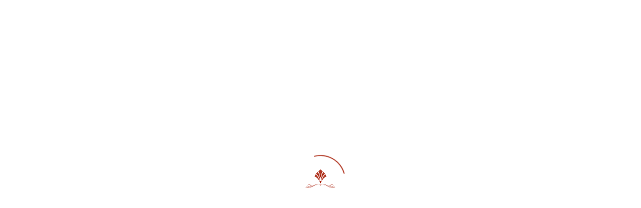

--- FILE ---
content_type: text/html; charset=UTF-8
request_url: https://embassypublishing.com/unreleasedsongsubmission/
body_size: 11563
content:
<!DOCTYPE html><html class="no-js" lang="en-US"> <!--<![endif]--><head><script data-no-optimize="1">var litespeed_docref=sessionStorage.getItem("litespeed_docref");litespeed_docref&&(Object.defineProperty(document,"referrer",{get:function(){return litespeed_docref}}),sessionStorage.removeItem("litespeed_docref"));</script> <meta charset="UTF-8"><meta name="viewport" content="width=device-width, initial-scale=1"><title>Unreleased Song Submission | Embassy Publishing</title><meta name='robots' content='max-image-preview:large'/><link rel='dns-prefetch' href='//fonts.googleapis.com'/><link rel="alternate" type="application/rss+xml" title="Embassy Publishing &raquo; Feed" href="https://embassypublishing.com/feed/"/><link rel="alternate" type="application/rss+xml" title="Embassy Publishing &raquo; Comments Feed" href="https://embassypublishing.com/comments/feed/"/><link rel="alternate" title="oEmbed (JSON)" type="application/json+oembed" href="https://embassypublishing.com/wp-json/oembed/1.0/embed?url=https%3A%2F%2Fembassypublishing.com%2Funreleasedsongsubmission%2F"/><link rel="alternate" title="oEmbed (XML)" type="text/xml+oembed" href="https://embassypublishing.com/wp-json/oembed/1.0/embed?url=https%3A%2F%2Fembassypublishing.com%2Funreleasedsongsubmission%2F&#038;format=xml"/><link rel="preload stylesheet preconnect" as="style" id="litespeed-cache-dummy" href="https://embassypublishing.com/wp-content/plugins/litespeed-cache/assets/css/litespeed-dummy.css" type="text/css" media="all" crossorigin/><link rel="preload stylesheet preconnect" as="style" id="preloader-with_image" href="https://embassypublishing.com/wp-content/plugins/aheto/assets/frontend/css/preloader-with_image.css" type="text/css" media="all" crossorigin/><link rel="preload stylesheet preconnect" as="style" id="wp-block-library" href="https://embassypublishing.com/wp-includes/css/dist/block-library/style.min.css" type="text/css" media="all" crossorigin/><link rel="preload stylesheet preconnect" as="style" id="karma-child-css" href="https://embassypublishing.com/wp-content/themes/Karma_child_theme/style.css" type="text/css" media="all" crossorigin/><link rel="preload stylesheet preconnect" as="style" id="karma-fonts" href="//fonts.googleapis.com/css?family=Poppins:300,300i,400,400i,500,500i,600,600i,700,700i&#038;subset=latin,latin-ext&#038;display=swap" type="text/css" media="all" crossorigin/><link rel="preload stylesheet preconnect" as="style" id="ionicons" href="https://embassypublishing.com/wp-content/plugins/aheto/assets/fonts/ionicons.min.css" type="text/css" media="all" crossorigin/><link rel="preload stylesheet preconnect" as="style" id="bootstrap" href="https://embassypublishing.com/wp-content/themes/karma/assets/css/lib/bootstrap.css" type="text/css" media="all" crossorigin/><link rel="preload stylesheet preconnect" as="style" id="karma-general" href="https://embassypublishing.com/wp-content/themes/karma/assets/css/general.css" type="text/css" media="all" crossorigin/><link rel="preload stylesheet preconnect" as="style" id="karma-main-style" href="https://embassypublishing.com/wp-content/themes/karma/assets/css/style.css" type="text/css" media="all" crossorigin/><link rel="preload stylesheet preconnect" as="style" id="karma-style" href="https://embassypublishing.com/wp-content/themes/karma/style.css" type="text/css" media="all" crossorigin/><link rel="preload stylesheet preconnect" as="style" id="elementor-icons" href="https://embassypublishing.com/wp-content/plugins/elementor/assets/lib/eicons/css/elementor-icons.min.css" type="text/css" media="all" crossorigin/><link rel="preload stylesheet preconnect" as="style" id="elementor-frontend" href="https://embassypublishing.com/wp-content/plugins/elementor/assets/css/frontend.min.css" type="text/css" media="all" crossorigin/><link rel="preload stylesheet preconnect" as="style" id="elementor-post-7" href="https://embassypublishing.com/wp-content/uploads/elementor/css/post-7.css" type="text/css" media="all" crossorigin/><link rel="preload stylesheet preconnect" as="style" id="elementor-post-2771" href="https://embassypublishing.com/wp-content/uploads/elementor/css/post-2771.css" type="text/css" media="all" crossorigin/><link rel="preload stylesheet preconnect" as="style" id="elementor-post-36163" href="https://embassypublishing.com/wp-content/uploads/elementor/css/post-36163.css" type="text/css" media="all" crossorigin/><link rel="preload stylesheet preconnect" as="style" id="elegant" href="https://embassypublishing.com/wp-content/plugins/aheto/assets/fonts/elegant.min.css" type="text/css" media="all" crossorigin/><link rel="preload stylesheet preconnect" as="style" id="font-awesome-4.7.0" href="https://embassypublishing.com/wp-content/plugins/aheto/assets/fonts/font-awesome.min.css" type="text/css" media="all" crossorigin/><link rel="preload stylesheet preconnect" as="style" id="pe-icon-7-stroke" href="https://embassypublishing.com/wp-content/plugins/aheto/assets/fonts/pe-icon-7-stroke.min.css" type="text/css" media="all" crossorigin/><link rel="preload stylesheet preconnect" as="style" id="themify" href="https://embassypublishing.com/wp-content/plugins/aheto/assets/fonts/themify-icons.min.css" type="text/css" media="all" crossorigin/><link rel="preload stylesheet preconnect" as="style" id="style-main" href="https://embassypublishing.com/wp-content/plugins/aheto/assets/frontend/css/style.css" type="text/css" media="all" crossorigin/><link rel="preload stylesheet preconnect" as="style" id="style-skin" href="//embassypublishing.com/wp-content/uploads/aheto-styles/aheto-karma_clone_1.css" type="text/css" media="all" crossorigin/><link rel="preload stylesheet preconnect" as="style" id="elementor-gf-local-roboto" href="https://embassypublishing.com/wp-content/uploads/elementor/google-fonts/css/roboto.css" type="text/css" media="all" crossorigin/><link rel="preload stylesheet preconnect" as="style" id="elementor-gf-local-robotoslab" href="https://embassypublishing.com/wp-content/uploads/elementor/google-fonts/css/robotoslab.css" type="text/css" media="all" crossorigin/><script type="litespeed/javascript" data-src="https://embassypublishing.com/wp-includes/js/jquery/jquery.min.js" id="jquery-core-js"></script><link rel="EditURI" type="application/rsd+xml" title="RSD" href="https://embassypublishing.com/xmlrpc.php?rsd"/><meta name="generator" content="WordPress 6.9"/><link rel='shortlink' href='https://embassypublishing.com/?p=37062'/><meta name="generator" content="Elementor 3.34.1; features: additional_custom_breakpoints; settings: css_print_method-external, google_font-enabled, font_display-auto"><link rel="canonical" href="https://embassypublishing.com/unreleasedsongsubmission/"/><script type="application/ld+json">{"@context":"https:\/\/schema.org","@graph":[{"@type":"Organization","@id":"https:\/\/embassypublishing.com\/#schema-publishing-organization","url":"https:\/\/embassypublishing.com","name":"Embassy Publishing"},{"@type":"WebSite","@id":"https:\/\/embassypublishing.com\/#schema-website","url":"https:\/\/embassypublishing.com","name":"Embassy Publishing","encoding":"UTF-8","potentialAction":{"@type":"SearchAction","target":"https:\/\/embassypublishing.com\/search\/{search_term_string}\/","query-input":"required name=search_term_string"}},{"@type":"BreadcrumbList","@id":"https:\/\/embassypublishing.com\/unreleasedsongsubmission?page&pagename=unreleasedsongsubmission\/#breadcrumb","itemListElement":[{"@type":"ListItem","position":1,"name":"Home","item":"https:\/\/embassypublishing.com"},{"@type":"ListItem","position":2,"name":"Unreleased Song Submission"}]},{"@type":"Person","@id":"https:\/\/embassypublishing.com\/author\/embassyadmin\/#schema-author","name":"Embassy PR Team","url":"https:\/\/embassypublishing.com\/author\/embassyadmin\/"},{"@type":"WebPage","@id":"https:\/\/embassypublishing.com\/unreleasedsongsubmission\/#schema-webpage","isPartOf":{"@id":"https:\/\/embassypublishing.com\/#schema-website"},"publisher":{"@id":"https:\/\/embassypublishing.com\/#schema-publishing-organization"},"url":"https:\/\/embassypublishing.com\/unreleasedsongsubmission\/"},{"@type":"Article","mainEntityOfPage":{"@id":"https:\/\/embassypublishing.com\/unreleasedsongsubmission\/#schema-webpage"},"author":{"@id":"https:\/\/embassypublishing.com\/author\/embassyadmin\/#schema-author"},"publisher":{"@id":"https:\/\/embassypublishing.com\/#schema-publishing-organization"},"dateModified":"2022-10-13T18:01:13","datePublished":"2022-10-13T17:59:40","headline":"Unreleased Song Submission | Embassy Publishing","description":"","name":"Unreleased Song Submission"}]}</script><meta property="og:type" content="article"/><meta property="og:url" content="https://embassypublishing.com/unreleasedsongsubmission/"/><meta property="og:title" content="Unreleased Song Submission | Embassy Publishing"/><meta property="article:published_time" content="2022-10-13T17:59:40"/><meta property="article:author" content="Embassy PR Team"/><meta name="twitter:card" content="summary"/><meta name="twitter:title" content="Unreleased Song Submission | Embassy Publishing"/><link rel="icon" href="https://embassypublishing.com/wp-content/uploads/2022/09/EPP-Website-Favicon-Circle.png" sizes="32x32"/><link rel="icon" href="https://embassypublishing.com/wp-content/uploads/2022/09/EPP-Website-Favicon-Circle.png" sizes="192x192"/><link rel="apple-touch-icon" href="https://embassypublishing.com/wp-content/uploads/2022/09/EPP-Website-Favicon-Circle.png"/><meta name="msapplication-TileImage" content="https://embassypublishing.com/wp-content/uploads/2022/09/EPP-Website-Favicon-Circle.png"/></head><body class="wp-singular page-template-default page page-id-37062 wp-theme-karma wp-child-theme-Karma_child_theme no-sidebar elementor-default elementor-kit-7" ><div class="aheto-preloader with_image"> <img data-lazyloaded="1" src="[data-uri]" width="125" height="125" data-src="https://embassypublishing.com/wp-content/uploads/2022/09/preloader.png" alt="Embassy Publishing"></div><header id="masthead" itemscope="itemscope" itemtype="https://schema.org/WPHeader" class="aheto-header aheto-header--fixed"><div data-elementor-type="wp-post" data-elementor-id="2771" class="elementor elementor-2771" data-elementor-post-type="aheto-header"><section class="elementor-section elementor-top-section elementor-element elementor-element-2efc3919 elementor-section-stretched elementor-section-full_width elementor-section-content-middle elementor-section-height-default elementor-section-height-default" data-id="2efc3919" data-element_type="section" data-settings="{&quot;stretch_section&quot;:&quot;section-stretched&quot;}"><div class="elementor-container elementor-column-gap-default"><div class="elementor-column elementor-col-100 elementor-top-column elementor-element elementor-element-1879ea77" data-id="1879ea77" data-element_type="column"><div class="elementor-widget-wrap elementor-element-populated"><div class="elementor-element elementor-element-660fd7fa elementor-widget elementor-widget-aheto_navigation" data-id="660fd7fa" data-element_type="widget" data-widget_type="aheto_navigation.default"><div class="elementor-widget-container"><div class="aheto_navigation_696d299b75c24 main-header main-header--simple-outsourceo main-header-js transparent_white" data-mobile-menu="1199"><div class="main-header__main-line"><div class="aheto-logo main-header__logo"> <a href="https://embassypublishing.com/"> <img data-lazyloaded="1" src="[data-uri]" fetchpriority="high" width="450" height="167" data-src="https://embassypublishing.com/wp-content/plugins/aheto/assets/images/placeholder.jpg" data-lazy-src="https://embassypublishing.com/wp-content/uploads/2022/09/Epp-website-logo.png" class="aheto-logo__image" decoding="async" data-srcset="https://embassypublishing.com/wp-content/uploads/2022/09/Epp-website-logo.png 450w, https://embassypublishing.com/wp-content/uploads/2022/09/Epp-website-logo-300x111.png 300w" data-sizes="(max-width: 450px) 100vw, 450px"/><img data-lazyloaded="1" src="[data-uri]" width="450" height="167" data-src="https://embassypublishing.com/wp-content/plugins/aheto/assets/images/placeholder.jpg" data-lazy-src="https://embassypublishing.com/wp-content/uploads/2022/09/Epp-website-logo-black.png" class="aheto-logo__image aheto-logo__image-scroll" decoding="async" data-srcset="https://embassypublishing.com/wp-content/uploads/2022/09/Epp-website-logo-black.png 450w, https://embassypublishing.com/wp-content/uploads/2022/09/Epp-website-logo-black-300x111.png 300w" data-sizes="(max-width: 450px) 100vw, 450px"/> </a></div><div class="main-header__menu-box"> <span class="main-header__menu-box-title">Menu</span><nav class="menu-home-page-container"><ul id="menu-primary-menus" class="main-menu main-menu--inline"><li id="menu-item-36214" class="menu-item menu-item-type-post_type menu-item-object-page menu-item-home menu-item-36214"><a href="https://embassypublishing.com/">Home</a></li><li id="menu-item-36210" class="menu-item menu-item-type-post_type menu-item-object-page menu-item-36210"><a href="https://embassypublishing.com/abouteep/">About EEP</a></li><li id="menu-item-36694" class="menu-item menu-item-type-post_type menu-item-object-page menu-item-36694"><a href="https://embassypublishing.com/eepnews/">EEP News</a></li><li id="menu-item-36216" class="menu-item menu-item-type-post_type menu-item-object-page menu-item-36216"><a href="https://embassypublishing.com/musiclicensing/">Music Licensing</a></li><li id="menu-item-36741" class="menu-item menu-item-type-custom menu-item-object-custom menu-item-has-children menu-item-36741"><a href="#">Contact Us</a><ul class="sub-menu"><li id="menu-item-36213" class="menu-item menu-item-type-post_type menu-item-object-page menu-item-36213"><a href="https://embassypublishing.com/contactus/">Contact Us</a></li><li id="menu-item-36838" class="menu-item menu-item-type-post_type menu-item-object-page menu-item-36838"><a href="https://embassypublishing.com/clientsupport/">Client Support</a></li><li id="menu-item-36739" class="menu-item menu-item-type-post_type menu-item-object-page menu-item-36739"><a href="https://embassypublishing.com/applytoeep/">Apply To Music Embassies</a></li></ul></li></ul></nav><div class="main-header__widget-box-mobile"> <a href="https://embassypublishing.org/clientsupport/" class="aheto-btn aheto-btn--primary " target="_self" aria-label="Client Support">Client Support</a></div></div><div class="main-header__widget-box"><div class="main-header__widget-box-desktop"> <a href="https://embassypublishing.org/clientsupport/" class="aheto-btn aheto-btn--primary aheto-btn--shadow " target="_self" aria-label="CLIENT SUPPORT">CLIENT SUPPORT</a></div> <button class="hamburger main-header__hamburger js-toggle-mobile-menu" type="button"> <span class="hamburger-box"> <span class="hamburger-inner"></span> </span> </button></div></div></div></div></div></div></div></div></section></div></header><div class="karma-blog--single-wrapper "><div class="karma-blog--single__top-content"><div class="container"><div class="row"><div class="col-12"><h1 class="karma-blog--single__title text-center">Unreleased Song Submission</h1></div></div></div></div><div class="container karma-blog--single__post-content"><div class="row"><div class="col-12"><div class="karma-blog--single__content-wrapper page"> <script type="litespeed/javascript" data-src="//www.jotform.com/jsform/220097213494959?redirect=1"></script> </div></div></div></div></div><footer class="aheto-footer "><div class="container"><div data-elementor-type="page" data-elementor-id="36163" class="elementor elementor-36163" data-elementor-post-type="aheto-footer"><section class="elementor-section elementor-top-section elementor-element elementor-element-74fbf96d elementor-section-stretched elementor-section-boxed elementor-section-height-default elementor-section-height-default" data-id="74fbf96d" data-element_type="section" data-settings="{&quot;stretch_section&quot;:&quot;section-stretched&quot;,&quot;background_background&quot;:&quot;classic&quot;}"><div class="elementor-background-overlay"></div><div class="elementor-container elementor-column-gap-no"><div class="elementor-column elementor-col-100 elementor-top-column elementor-element elementor-element-3af92854" data-id="3af92854" data-element_type="column"><div class="elementor-widget-wrap elementor-element-populated"><section class="elementor-section elementor-inner-section elementor-element elementor-element-88d5b33 elementor-section-boxed elementor-section-height-default elementor-section-height-default" data-id="88d5b33" data-element_type="section"><div class="elementor-container elementor-column-gap-no"><div class="elementor-column elementor-col-100 elementor-inner-column elementor-element elementor-element-6156af7b" data-id="6156af7b" data-element_type="column"><div class="elementor-widget-wrap elementor-element-populated"><div class="elementor-element elementor-element-673bfb7b elementor-widget elementor-widget-image" data-id="673bfb7b" data-element_type="widget" data-widget_type="image.default"><div class="elementor-widget-container"> <img data-lazyloaded="1" src="[data-uri]" width="450" height="167" data-src="https://embassypublishing.com/wp-content/uploads/2022/09/Epp-website-logo.png" class="attachment-full size-full wp-image-36957" data-srcset="https://embassypublishing.com/wp-content/uploads/2022/09/Epp-website-logo.png 450w, https://embassypublishing.com/wp-content/uploads/2022/09/Epp-website-logo-300x111.png 300w" data-sizes="(max-width: 450px) 100vw, 450px"/></div></div></div></div></div></section><section class="elementor-section elementor-inner-section elementor-element elementor-element-446b4e4f elementor-section-boxed elementor-section-height-default elementor-section-height-default" data-id="446b4e4f" data-element_type="section"><div class="elementor-container elementor-column-gap-no"><div class="elementor-column elementor-col-33 elementor-inner-column elementor-element elementor-element-4fdf038d" data-id="4fdf038d" data-element_type="column"><div class="elementor-widget-wrap elementor-element-populated"><div class="elementor-element elementor-element-fa6c3fb elementor-widget elementor-widget-aheto_heading" data-id="fa6c3fb" data-element_type="widget" data-widget_type="aheto_heading.default"><div class="elementor-widget-container"><div class="aheto-heading aheto-heading--main t-center align-tablet-default align-mob-default aheto_heading_696d299b83be5 "><div class="aheto-heading__icon"> <i class="aheto-content-block__ico icon el icon_pin_alt" style="color:#FFFFFF"></i></div><p class="aheto-heading__title ">West Palm Beach, Florida</p></div></div></div></div></div><div class="elementor-column elementor-col-33 elementor-inner-column elementor-element elementor-element-177bc0a" data-id="177bc0a" data-element_type="column"><div class="elementor-widget-wrap elementor-element-populated"><div class="elementor-element elementor-element-8760cde elementor-widget elementor-widget-aheto_heading" data-id="8760cde" data-element_type="widget" data-widget_type="aheto_heading.default"><div class="elementor-widget-container"><div class="aheto-heading aheto-heading--main t-center align-tablet-default align-mob-default aheto_heading_696d299b859a1 "><div class="aheto-heading__icon"> <i class="aheto-content-block__ico icon el icon_phone" style="color:#FFFFFF"></i></div><p class="aheto-heading__title ">1-305-517-7411</p></div></div></div></div></div><div class="elementor-column elementor-col-33 elementor-inner-column elementor-element elementor-element-f155076" data-id="f155076" data-element_type="column"><div class="elementor-widget-wrap elementor-element-populated"><div class="elementor-element elementor-element-594a15b elementor-widget elementor-widget-aheto_heading" data-id="594a15b" data-element_type="widget" data-widget_type="aheto_heading.default"><div class="elementor-widget-container"><div class="aheto-heading aheto-heading--main t-center align-tablet-default align-mob-default aheto_heading_696d299b87666 "><div class="aheto-heading__icon"> <i class="aheto-content-block__ico icon el icon_mail_alt" style="color:#FFFFFF"></i></div><p class="aheto-heading__title "><a href="/cdn-cgi/l/email-protection" class="__cf_email__" data-cfemail="58282d3a34312b30183d353a392b2b21282d3a34312b3031363f763b3735">[email&#160;protected]</a></p></div></div></div></div></div></div></section><section class="elementor-section elementor-inner-section elementor-element elementor-element-239c43c3 elementor-section-boxed elementor-section-height-default elementor-section-height-default" data-id="239c43c3" data-element_type="section"><div class="elementor-container elementor-column-gap-no"><div class="elementor-column elementor-col-100 elementor-inner-column elementor-element elementor-element-1cd1c6a2" data-id="1cd1c6a2" data-element_type="column"><div class="elementor-widget-wrap elementor-element-populated"><div class="elementor-element elementor-element-33894c3e elementor-widget elementor-widget-aheto_social-networks" data-id="33894c3e" data-element_type="widget" data-widget_type="aheto_social-networks.default"><div class="elementor-widget-container"><div class="aheto-socials-networks aheto_social-networks_696d299b89583 "><div class="aheto-socials aheto-socials--default center-align center-align-mob"> <a href="https://www.facebook.com/embassypublishing" class="aheto-socials__link" target="_blank" rel="noreferrer noopener"><i class="aheto-socials__icon icon ion-social-facebook"></i></a><a href="https://www.youtube.com/user/EmbassyPublishing" class="aheto-socials__link" target="_blank" rel="noreferrer noopener"><i class="aheto-socials__icon icon ion-social-youtube"></i></a><a href="https://www.instagram.com/embassypublishing/" class="aheto-socials__link" target="_blank" rel="noreferrer noopener"><i class="aheto-socials__icon icon ion-social-instagram"></i></a><a href="https://twitter.com/embassypublish" class="aheto-socials__link" target="_blank" rel="noreferrer noopener"><i class="aheto-socials__icon icon ion-social-twitter"></i></a></div></div></div></div></div></div></div></section></div></div></div></section><section class="elementor-section elementor-top-section elementor-element elementor-element-1b36ef53 elementor-section-stretched elementor-section-full_width elementor-section-height-default elementor-section-height-default" data-id="1b36ef53" data-element_type="section" data-settings="{&quot;stretch_section&quot;:&quot;section-stretched&quot;,&quot;background_background&quot;:&quot;classic&quot;}"><div class="elementor-container elementor-column-gap-no"><div class="elementor-column elementor-col-100 elementor-top-column elementor-element elementor-element-6f5dd01d" data-id="6f5dd01d" data-element_type="column"><div class="elementor-widget-wrap elementor-element-populated"><div class="elementor-element elementor-element-68005f2b elementor-widget-divider--view-line elementor-widget elementor-widget-divider" data-id="68005f2b" data-element_type="widget" data-widget_type="divider.default"><div class="elementor-widget-container"><div class="elementor-divider"> <span class="elementor-divider-separator"> </span></div></div></div></div></div></div></section><section class="elementor-section elementor-top-section elementor-element elementor-element-1372959b elementor-section-stretched elementor-section-boxed elementor-section-height-default elementor-section-height-default" data-id="1372959b" data-element_type="section" data-settings="{&quot;stretch_section&quot;:&quot;section-stretched&quot;,&quot;background_background&quot;:&quot;classic&quot;}"><div class="elementor-container elementor-column-gap-no"><div class="elementor-column elementor-col-100 elementor-top-column elementor-element elementor-element-182b4aab" data-id="182b4aab" data-element_type="column"><div class="elementor-widget-wrap elementor-element-populated"><div class="elementor-element elementor-element-59b8a23e elementor-widget elementor-widget-text-editor" data-id="59b8a23e" data-element_type="widget" data-widget_type="text-editor.default"><div class="elementor-widget-container"><p style="text-align: center;"><span style="color: #7f819d;">© Elite Embassy | All Rights Reserved 2010 &#8211; 2026</span></p></div></div></div></div></div></section></div></div></footer><div class="site-search" id="search-box"> <button class="close-btn js-close-search"><i class="fa fa-times" aria-hidden="true"></i></button><div class="form-container"><div class="container"><div class="row"><div class="col-lg-12"><form role="search" method="get" class="search-form" action="https://embassypublishing.com/" autocomplete="off"><div class="input-group"> <input type="search" name="s" class="search-field" placeholder="Enter Keyword" ></div></form><p class="search-description">Input your search keywords and press Enter.</p></div></div></div></div></div> <script data-cfasync="false" src="/cdn-cgi/scripts/5c5dd728/cloudflare-static/email-decode.min.js"></script><script type="speculationrules">{"prefetch":[{"source":"document","where":{"and":[{"href_matches":"/*"},{"not":{"href_matches":["/wp-*.php","/wp-admin/*","/wp-content/uploads/*","/wp-content/*","/wp-content/plugins/*","/wp-content/themes/Karma_child_theme/*","/wp-content/themes/karma/*","/*\\?(.+)"]}},{"not":{"selector_matches":"a[rel~=\"nofollow\"]"}},{"not":{"selector_matches":".no-prefetch, .no-prefetch a"}}]},"eagerness":"conservative"}]}</script><div class="gtranslate_wrapper" id="gt-wrapper-82772811"></div><script id="tawk-script" type="litespeed/javascript">var Tawk_API=Tawk_API||{};var Tawk_LoadStart=new Date();(function(){var s1=document.createElement('script'),s0=document.getElementsByTagName('script')[0];s1.async=!0;s1.src='https://embed.tawk.to/62bf9f987b967b1179979c7f/1g6u8erkh';s1.charset='UTF-8';s1.setAttribute('crossorigin','*');s0.parentNode.insertBefore(s1,s0)})()</script> <script type="litespeed/javascript">const lazyloadRunObserver=()=>{const lazyloadBackgrounds=document.querySelectorAll(`.e-con.e-parent:not(.e-lazyloaded)`);const lazyloadBackgroundObserver=new IntersectionObserver((entries)=>{entries.forEach((entry)=>{if(entry.isIntersecting){let lazyloadBackground=entry.target;if(lazyloadBackground){lazyloadBackground.classList.add('e-lazyloaded')}lazyloadBackgroundObserver.unobserve(entry.target)}})},{rootMargin:'200px 0px 200px 0px'});lazyloadBackgrounds.forEach((lazyloadBackground)=>{lazyloadBackgroundObserver.observe(lazyloadBackground)})};const events=['DOMContentLiteSpeedLoaded','elementor/lazyload/observe',];events.forEach((event)=>{document.addEventListener(event,lazyloadRunObserver)})</script> <link rel="preload stylesheet preconnect" as="style" id="outsourceo-navigation-layout1" href="https://embassypublishing.com/wp-content/plugins/aheto/shortcodes/navigation/assets/css/outsourceo_layout1.css" type="text/css" media="all" crossorigin/><link rel="preload stylesheet preconnect" as="style" id="widget-image" href="https://embassypublishing.com/wp-content/plugins/elementor/assets/css/widget-image.min.css" type="text/css" media="all" crossorigin/><link rel="preload stylesheet preconnect" as="style" id="widget-divider" href="https://embassypublishing.com/wp-content/plugins/elementor/assets/css/widget-divider.min.css" type="text/css" media="all" crossorigin/><link rel="preload stylesheet preconnect" as="style" id="heading-style-1" href="https://embassypublishing.com/wp-content/plugins/aheto/shortcodes/heading/assets/css/layout1.css" type="text/css" media="all" crossorigin/><link rel="preload stylesheet preconnect" as="style" id="social-networks-style-1" href="https://embassypublishing.com/wp-content/plugins/aheto/shortcodes/social-networks/assets/css/layout1.css" type="text/css" media="all" crossorigin/><link rel="preload stylesheet preconnect" as="style" id="aheto-search" href="https://embassypublishing.com/wp-content/plugins/aheto/assets/frontend/css/search.css" type="text/css" media="all" crossorigin/><script id="elementor-frontend-js-before" type="litespeed/javascript">var elementorFrontendConfig={"environmentMode":{"edit":!1,"wpPreview":!1,"isScriptDebug":!1},"i18n":{"shareOnFacebook":"Share on Facebook","shareOnTwitter":"Share on Twitter","pinIt":"Pin it","download":"Download","downloadImage":"Download image","fullscreen":"Fullscreen","zoom":"Zoom","share":"Share","playVideo":"Play Video","previous":"Previous","next":"Next","close":"Close","a11yCarouselPrevSlideMessage":"Previous slide","a11yCarouselNextSlideMessage":"Next slide","a11yCarouselFirstSlideMessage":"This is the first slide","a11yCarouselLastSlideMessage":"This is the last slide","a11yCarouselPaginationBulletMessage":"Go to slide"},"is_rtl":!1,"breakpoints":{"xs":0,"sm":480,"md":768,"lg":1025,"xl":1440,"xxl":1600},"responsive":{"breakpoints":{"mobile":{"label":"Mobile Portrait","value":767,"default_value":767,"direction":"max","is_enabled":!0},"mobile_extra":{"label":"Mobile Landscape","value":880,"default_value":880,"direction":"max","is_enabled":!1},"tablet":{"label":"Tablet Portrait","value":1024,"default_value":1024,"direction":"max","is_enabled":!0},"tablet_extra":{"label":"Tablet Landscape","value":1200,"default_value":1200,"direction":"max","is_enabled":!1},"laptop":{"label":"Laptop","value":1366,"default_value":1366,"direction":"max","is_enabled":!1},"widescreen":{"label":"Widescreen","value":2400,"default_value":2400,"direction":"min","is_enabled":!1}},"hasCustomBreakpoints":!1},"version":"3.34.1","is_static":!1,"experimentalFeatures":{"additional_custom_breakpoints":!0,"theme_builder_v2":!0,"home_screen":!0,"global_classes_should_enforce_capabilities":!0,"e_variables":!0,"cloud-library":!0,"e_opt_in_v4_page":!0,"e_interactions":!0,"import-export-customization":!0,"e_pro_variables":!0},"urls":{"assets":"https:\/\/embassypublishing.com\/wp-content\/plugins\/elementor\/assets\/","ajaxurl":"https:\/\/embassypublishing.com\/wp-admin\/admin-ajax.php","uploadUrl":"https:\/\/embassypublishing.com\/wp-content\/uploads"},"nonces":{"floatingButtonsClickTracking":"322ba502d8"},"swiperClass":"swiper","settings":{"page":[],"editorPreferences":[]},"kit":{"active_breakpoints":["viewport_mobile","viewport_tablet"],"global_image_lightbox":"yes","lightbox_enable_counter":"yes","lightbox_enable_fullscreen":"yes","lightbox_enable_zoom":"yes","lightbox_enable_share":"yes","lightbox_title_src":"title","lightbox_description_src":"description"},"post":{"id":37062,"title":"Unreleased%20Song%20Submission%20%7C%20Embassy%20Publishing","excerpt":"","featuredImage":!1}}</script><script id="gt_widget_script_82772811-js-before" type="litespeed/javascript">window.gtranslateSettings=window.gtranslateSettings||{};window.gtranslateSettings['82772811']={"default_language":"en","languages":["af","sq","ar","bn","zh-CN","nl","en","tl","fi","fr","de","el","ht","iw","hi","id","it","ja","ko","fa","pt","ru","sn","so","es","su","sw","sv","ta","th","tr","uk","ur","vi","yi","yo","zu"],"url_structure":"none","detect_browser_language":1,"flag_style":"3d","flag_size":24,"wrapper_selector":"#gt-wrapper-82772811","alt_flags":{"en":"usa"},"switcher_open_direction":"top","switcher_horizontal_position":"right","switcher_vertical_position":"top","switcher_text_color":"#666","switcher_arrow_color":"#666","switcher_border_color":"#ccc","switcher_background_color":"#fff","switcher_background_shadow_color":"#efefef","switcher_background_hover_color":"#fff","dropdown_text_color":"#000","dropdown_hover_color":"#fff","dropdown_background_color":"#eee","flags_location":"\/wp-content\/plugins\/gtranslate\/flags\/"}</script><script src="https://embassypublishing.com/wp-content/plugins/gtranslate/js/dwf.js" data-no-optimize="1" data-no-minify="1" data-gt-orig-url="/unreleasedsongsubmission/" data-gt-orig-domain="embassypublishing.com" data-gt-widget-id="82772811" defer></script><script id="wp-i18n-js-after" type="litespeed/javascript">wp.i18n.setLocaleData({'text direction\u0004ltr':['ltr']})</script><script id="elementor-pro-frontend-js-before" type="litespeed/javascript">var ElementorProFrontendConfig={"ajaxurl":"https:\/\/embassypublishing.com\/wp-admin\/admin-ajax.php","nonce":"a4c07eed64","urls":{"assets":"https:\/\/embassypublishing.com\/wp-content\/plugins\/elementor-pro\/assets\/","rest":"https:\/\/embassypublishing.com\/wp-json\/"},"settings":{"lazy_load_background_images":!0},"popup":{"hasPopUps":!1},"shareButtonsNetworks":{"facebook":{"title":"Facebook","has_counter":!0},"twitter":{"title":"Twitter"},"linkedin":{"title":"LinkedIn","has_counter":!0},"pinterest":{"title":"Pinterest","has_counter":!0},"reddit":{"title":"Reddit","has_counter":!0},"vk":{"title":"VK","has_counter":!0},"odnoklassniki":{"title":"OK","has_counter":!0},"tumblr":{"title":"Tumblr"},"digg":{"title":"Digg"},"skype":{"title":"Skype"},"stumbleupon":{"title":"StumbleUpon","has_counter":!0},"mix":{"title":"Mix"},"telegram":{"title":"Telegram"},"pocket":{"title":"Pocket","has_counter":!0},"xing":{"title":"XING","has_counter":!0},"whatsapp":{"title":"WhatsApp"},"email":{"title":"Email"},"print":{"title":"Print"},"x-twitter":{"title":"X"},"threads":{"title":"Threads"}},"facebook_sdk":{"lang":"en_US","app_id":""},"lottie":{"defaultAnimationUrl":"https:\/\/embassypublishing.com\/wp-content\/plugins\/elementor-pro\/modules\/lottie\/assets\/animations\/default.json"}}</script><script data-no-optimize="1">window.lazyLoadOptions=Object.assign({},{threshold:300},window.lazyLoadOptions||{});!function(t,e){"object"==typeof exports&&"undefined"!=typeof module?module.exports=e():"function"==typeof define&&define.amd?define(e):(t="undefined"!=typeof globalThis?globalThis:t||self).LazyLoad=e()}(this,function(){"use strict";function e(){return(e=Object.assign||function(t){for(var e=1;e<arguments.length;e++){var n,a=arguments[e];for(n in a)Object.prototype.hasOwnProperty.call(a,n)&&(t[n]=a[n])}return t}).apply(this,arguments)}function o(t){return e({},at,t)}function l(t,e){return t.getAttribute(gt+e)}function c(t){return l(t,vt)}function s(t,e){return function(t,e,n){e=gt+e;null!==n?t.setAttribute(e,n):t.removeAttribute(e)}(t,vt,e)}function i(t){return s(t,null),0}function r(t){return null===c(t)}function u(t){return c(t)===_t}function d(t,e,n,a){t&&(void 0===a?void 0===n?t(e):t(e,n):t(e,n,a))}function f(t,e){et?t.classList.add(e):t.className+=(t.className?" ":"")+e}function _(t,e){et?t.classList.remove(e):t.className=t.className.replace(new RegExp("(^|\\s+)"+e+"(\\s+|$)")," ").replace(/^\s+/,"").replace(/\s+$/,"")}function g(t){return t.llTempImage}function v(t,e){!e||(e=e._observer)&&e.unobserve(t)}function b(t,e){t&&(t.loadingCount+=e)}function p(t,e){t&&(t.toLoadCount=e)}function n(t){for(var e,n=[],a=0;e=t.children[a];a+=1)"SOURCE"===e.tagName&&n.push(e);return n}function h(t,e){(t=t.parentNode)&&"PICTURE"===t.tagName&&n(t).forEach(e)}function a(t,e){n(t).forEach(e)}function m(t){return!!t[lt]}function E(t){return t[lt]}function I(t){return delete t[lt]}function y(e,t){var n;m(e)||(n={},t.forEach(function(t){n[t]=e.getAttribute(t)}),e[lt]=n)}function L(a,t){var o;m(a)&&(o=E(a),t.forEach(function(t){var e,n;e=a,(t=o[n=t])?e.setAttribute(n,t):e.removeAttribute(n)}))}function k(t,e,n){f(t,e.class_loading),s(t,st),n&&(b(n,1),d(e.callback_loading,t,n))}function A(t,e,n){n&&t.setAttribute(e,n)}function O(t,e){A(t,rt,l(t,e.data_sizes)),A(t,it,l(t,e.data_srcset)),A(t,ot,l(t,e.data_src))}function w(t,e,n){var a=l(t,e.data_bg_multi),o=l(t,e.data_bg_multi_hidpi);(a=nt&&o?o:a)&&(t.style.backgroundImage=a,n=n,f(t=t,(e=e).class_applied),s(t,dt),n&&(e.unobserve_completed&&v(t,e),d(e.callback_applied,t,n)))}function x(t,e){!e||0<e.loadingCount||0<e.toLoadCount||d(t.callback_finish,e)}function M(t,e,n){t.addEventListener(e,n),t.llEvLisnrs[e]=n}function N(t){return!!t.llEvLisnrs}function z(t){if(N(t)){var e,n,a=t.llEvLisnrs;for(e in a){var o=a[e];n=e,o=o,t.removeEventListener(n,o)}delete t.llEvLisnrs}}function C(t,e,n){var a;delete t.llTempImage,b(n,-1),(a=n)&&--a.toLoadCount,_(t,e.class_loading),e.unobserve_completed&&v(t,n)}function R(i,r,c){var l=g(i)||i;N(l)||function(t,e,n){N(t)||(t.llEvLisnrs={});var a="VIDEO"===t.tagName?"loadeddata":"load";M(t,a,e),M(t,"error",n)}(l,function(t){var e,n,a,o;n=r,a=c,o=u(e=i),C(e,n,a),f(e,n.class_loaded),s(e,ut),d(n.callback_loaded,e,a),o||x(n,a),z(l)},function(t){var e,n,a,o;n=r,a=c,o=u(e=i),C(e,n,a),f(e,n.class_error),s(e,ft),d(n.callback_error,e,a),o||x(n,a),z(l)})}function T(t,e,n){var a,o,i,r,c;t.llTempImage=document.createElement("IMG"),R(t,e,n),m(c=t)||(c[lt]={backgroundImage:c.style.backgroundImage}),i=n,r=l(a=t,(o=e).data_bg),c=l(a,o.data_bg_hidpi),(r=nt&&c?c:r)&&(a.style.backgroundImage='url("'.concat(r,'")'),g(a).setAttribute(ot,r),k(a,o,i)),w(t,e,n)}function G(t,e,n){var a;R(t,e,n),a=e,e=n,(t=Et[(n=t).tagName])&&(t(n,a),k(n,a,e))}function D(t,e,n){var a;a=t,(-1<It.indexOf(a.tagName)?G:T)(t,e,n)}function S(t,e,n){var a;t.setAttribute("loading","lazy"),R(t,e,n),a=e,(e=Et[(n=t).tagName])&&e(n,a),s(t,_t)}function V(t){t.removeAttribute(ot),t.removeAttribute(it),t.removeAttribute(rt)}function j(t){h(t,function(t){L(t,mt)}),L(t,mt)}function F(t){var e;(e=yt[t.tagName])?e(t):m(e=t)&&(t=E(e),e.style.backgroundImage=t.backgroundImage)}function P(t,e){var n;F(t),n=e,r(e=t)||u(e)||(_(e,n.class_entered),_(e,n.class_exited),_(e,n.class_applied),_(e,n.class_loading),_(e,n.class_loaded),_(e,n.class_error)),i(t),I(t)}function U(t,e,n,a){var o;n.cancel_on_exit&&(c(t)!==st||"IMG"===t.tagName&&(z(t),h(o=t,function(t){V(t)}),V(o),j(t),_(t,n.class_loading),b(a,-1),i(t),d(n.callback_cancel,t,e,a)))}function $(t,e,n,a){var o,i,r=(i=t,0<=bt.indexOf(c(i)));s(t,"entered"),f(t,n.class_entered),_(t,n.class_exited),o=t,i=a,n.unobserve_entered&&v(o,i),d(n.callback_enter,t,e,a),r||D(t,n,a)}function q(t){return t.use_native&&"loading"in HTMLImageElement.prototype}function H(t,o,i){t.forEach(function(t){return(a=t).isIntersecting||0<a.intersectionRatio?$(t.target,t,o,i):(e=t.target,n=t,a=o,t=i,void(r(e)||(f(e,a.class_exited),U(e,n,a,t),d(a.callback_exit,e,n,t))));var e,n,a})}function B(e,n){var t;tt&&!q(e)&&(n._observer=new IntersectionObserver(function(t){H(t,e,n)},{root:(t=e).container===document?null:t.container,rootMargin:t.thresholds||t.threshold+"px"}))}function J(t){return Array.prototype.slice.call(t)}function K(t){return t.container.querySelectorAll(t.elements_selector)}function Q(t){return c(t)===ft}function W(t,e){return e=t||K(e),J(e).filter(r)}function X(e,t){var n;(n=K(e),J(n).filter(Q)).forEach(function(t){_(t,e.class_error),i(t)}),t.update()}function t(t,e){var n,a,t=o(t);this._settings=t,this.loadingCount=0,B(t,this),n=t,a=this,Y&&window.addEventListener("online",function(){X(n,a)}),this.update(e)}var Y="undefined"!=typeof window,Z=Y&&!("onscroll"in window)||"undefined"!=typeof navigator&&/(gle|ing|ro)bot|crawl|spider/i.test(navigator.userAgent),tt=Y&&"IntersectionObserver"in window,et=Y&&"classList"in document.createElement("p"),nt=Y&&1<window.devicePixelRatio,at={elements_selector:".lazy",container:Z||Y?document:null,threshold:300,thresholds:null,data_src:"src",data_srcset:"srcset",data_sizes:"sizes",data_bg:"bg",data_bg_hidpi:"bg-hidpi",data_bg_multi:"bg-multi",data_bg_multi_hidpi:"bg-multi-hidpi",data_poster:"poster",class_applied:"applied",class_loading:"litespeed-loading",class_loaded:"litespeed-loaded",class_error:"error",class_entered:"entered",class_exited:"exited",unobserve_completed:!0,unobserve_entered:!1,cancel_on_exit:!0,callback_enter:null,callback_exit:null,callback_applied:null,callback_loading:null,callback_loaded:null,callback_error:null,callback_finish:null,callback_cancel:null,use_native:!1},ot="src",it="srcset",rt="sizes",ct="poster",lt="llOriginalAttrs",st="loading",ut="loaded",dt="applied",ft="error",_t="native",gt="data-",vt="ll-status",bt=[st,ut,dt,ft],pt=[ot],ht=[ot,ct],mt=[ot,it,rt],Et={IMG:function(t,e){h(t,function(t){y(t,mt),O(t,e)}),y(t,mt),O(t,e)},IFRAME:function(t,e){y(t,pt),A(t,ot,l(t,e.data_src))},VIDEO:function(t,e){a(t,function(t){y(t,pt),A(t,ot,l(t,e.data_src))}),y(t,ht),A(t,ct,l(t,e.data_poster)),A(t,ot,l(t,e.data_src)),t.load()}},It=["IMG","IFRAME","VIDEO"],yt={IMG:j,IFRAME:function(t){L(t,pt)},VIDEO:function(t){a(t,function(t){L(t,pt)}),L(t,ht),t.load()}},Lt=["IMG","IFRAME","VIDEO"];return t.prototype={update:function(t){var e,n,a,o=this._settings,i=W(t,o);{if(p(this,i.length),!Z&&tt)return q(o)?(e=o,n=this,i.forEach(function(t){-1!==Lt.indexOf(t.tagName)&&S(t,e,n)}),void p(n,0)):(t=this._observer,o=i,t.disconnect(),a=t,void o.forEach(function(t){a.observe(t)}));this.loadAll(i)}},destroy:function(){this._observer&&this._observer.disconnect(),K(this._settings).forEach(function(t){I(t)}),delete this._observer,delete this._settings,delete this.loadingCount,delete this.toLoadCount},loadAll:function(t){var e=this,n=this._settings;W(t,n).forEach(function(t){v(t,e),D(t,n,e)})},restoreAll:function(){var e=this._settings;K(e).forEach(function(t){P(t,e)})}},t.load=function(t,e){e=o(e);D(t,e)},t.resetStatus=function(t){i(t)},t}),function(t,e){"use strict";function n(){e.body.classList.add("litespeed_lazyloaded")}function a(){console.log("[LiteSpeed] Start Lazy Load"),o=new LazyLoad(Object.assign({},t.lazyLoadOptions||{},{elements_selector:"[data-lazyloaded]",callback_finish:n})),i=function(){o.update()},t.MutationObserver&&new MutationObserver(i).observe(e.documentElement,{childList:!0,subtree:!0,attributes:!0})}var o,i;t.addEventListener?t.addEventListener("load",a,!1):t.attachEvent("onload",a)}(window,document);</script><script data-no-optimize="1">window.litespeed_ui_events=window.litespeed_ui_events||["mouseover","click","keydown","wheel","touchmove","touchstart"];var urlCreator=window.URL||window.webkitURL;function litespeed_load_delayed_js_force(){console.log("[LiteSpeed] Start Load JS Delayed"),litespeed_ui_events.forEach(e=>{window.removeEventListener(e,litespeed_load_delayed_js_force,{passive:!0})}),document.querySelectorAll("iframe[data-litespeed-src]").forEach(e=>{e.setAttribute("src",e.getAttribute("data-litespeed-src"))}),"loading"==document.readyState?window.addEventListener("DOMContentLoaded",litespeed_load_delayed_js):litespeed_load_delayed_js()}litespeed_ui_events.forEach(e=>{window.addEventListener(e,litespeed_load_delayed_js_force,{passive:!0})});async function litespeed_load_delayed_js(){let t=[];for(var d in document.querySelectorAll('script[type="litespeed/javascript"]').forEach(e=>{t.push(e)}),t)await new Promise(e=>litespeed_load_one(t[d],e));document.dispatchEvent(new Event("DOMContentLiteSpeedLoaded")),window.dispatchEvent(new Event("DOMContentLiteSpeedLoaded"))}function litespeed_load_one(t,e){console.log("[LiteSpeed] Load ",t);var d=document.createElement("script");d.addEventListener("load",e),d.addEventListener("error",e),t.getAttributeNames().forEach(e=>{"type"!=e&&d.setAttribute("data-src"==e?"src":e,t.getAttribute(e))});let a=!(d.type="text/javascript");!d.src&&t.textContent&&(d.src=litespeed_inline2src(t.textContent),a=!0),t.after(d),t.remove(),a&&e()}function litespeed_inline2src(t){try{var d=urlCreator.createObjectURL(new Blob([t.replace(/^(?:<!--)?(.*?)(?:-->)?$/gm,"$1")],{type:"text/javascript"}))}catch(e){d="data:text/javascript;base64,"+btoa(t.replace(/^(?:<!--)?(.*?)(?:-->)?$/gm,"$1"))}return d}</script><script data-no-optimize="1">var litespeed_vary=document.cookie.replace(/(?:(?:^|.*;\s*)_lscache_vary\s*\=\s*([^;]*).*$)|^.*$/,"");litespeed_vary||fetch("/wp-content/plugins/litespeed-cache/guest.vary.php",{method:"POST",cache:"no-cache",redirect:"follow"}).then(e=>e.json()).then(e=>{console.log(e),e.hasOwnProperty("reload")&&"yes"==e.reload&&(sessionStorage.setItem("litespeed_docref",document.referrer),window.location.reload(!0))});</script><script data-optimized="1" type="litespeed/javascript" data-src="https://embassypublishing.com/wp-content/litespeed/js/cdad573964e26a98f7de045e998506f2.js?ver=85aa4"></script><script defer src="https://static.cloudflareinsights.com/beacon.min.js/vcd15cbe7772f49c399c6a5babf22c1241717689176015" integrity="sha512-ZpsOmlRQV6y907TI0dKBHq9Md29nnaEIPlkf84rnaERnq6zvWvPUqr2ft8M1aS28oN72PdrCzSjY4U6VaAw1EQ==" data-cf-beacon='{"version":"2024.11.0","token":"cd2a41ae8dcb429c8e86175e94f78faa","r":1,"server_timing":{"name":{"cfCacheStatus":true,"cfEdge":true,"cfExtPri":true,"cfL4":true,"cfOrigin":true,"cfSpeedBrain":true},"location_startswith":null}}' crossorigin="anonymous"></script>
</body></html>
<!-- Page optimized by LiteSpeed Cache @2026-01-18 18:42:35 -->

<!-- Page cached by LiteSpeed Cache 7.7 on 2026-01-18 18:42:35 -->
<!-- Guest Mode -->
<!-- QUIC.cloud CCSS loaded ✅ /ccss/08ffb12757eb74a89b74a5a77ba7dbd0.css -->
<!-- QUIC.cloud UCSS loaded ✅ /ucss/3b4f922994b074c29ee81d41b6f1650c.css -->

--- FILE ---
content_type: text/css
request_url: https://embassypublishing.com/wp-content/uploads/elementor/css/post-2771.css
body_size: -331
content:
.elementor-2771 .elementor-element.elementor-element-2efc3919 > .elementor-container > .elementor-column > .elementor-widget-wrap{align-content:center;align-items:center;}

--- FILE ---
content_type: text/css
request_url: https://embassypublishing.com/wp-content/uploads/elementor/css/post-36163.css
body_size: 569
content:
.elementor-36163 .elementor-element.elementor-element-74fbf96d:not(.elementor-motion-effects-element-type-background), .elementor-36163 .elementor-element.elementor-element-74fbf96d > .elementor-motion-effects-container > .elementor-motion-effects-layer{background-image:url("https://embassypublishing.com/wp-content/uploads/2022/09/BG-_07.png");}.elementor-36163 .elementor-element.elementor-element-74fbf96d > .elementor-background-overlay{background-color:#000000;opacity:0.6;transition:background 0.3s, border-radius 0.3s, opacity 0.3s;}.elementor-36163 .elementor-element.elementor-element-74fbf96d > .elementor-container{max-width:1230px;}.elementor-36163 .elementor-element.elementor-element-74fbf96d{transition:background 0.3s, border 0.3s, border-radius 0.3s, box-shadow 0.3s;padding:80px 0px 60px 0px;}.elementor-36163 .elementor-element.elementor-element-3af92854 > .elementor-element-populated{padding:0px 15px 0px 15px;}.elementor-36163 .elementor-element.elementor-element-88d5b33{margin-top:0px;margin-bottom:35px;}.elementor-widget-image .widget-image-caption{color:var( --e-global-color-text );font-family:var( --e-global-typography-text-font-family ), Sans-serif;font-weight:var( --e-global-typography-text-font-weight );}.elementor-36163 .elementor-element.elementor-element-673bfb7b{text-align:center;}.elementor-36163 .elementor-element.elementor-element-673bfb7b img{max-width:25%;}.elementor-36163 .elementor-element.elementor-element-446b4e4f{margin-top:0px;margin-bottom:30px;}.elementor-36163 .elementor-element.elementor-element-fa6c3fb .aheto-heading__title{text-align:center;color:#FFFFFF;}.elementor-36163 .elementor-element.elementor-element-8760cde .aheto-heading__title{text-align:center;color:#FFFFFF;}.elementor-36163 .elementor-element.elementor-element-594a15b .aheto-heading__title{text-align:center;color:#FFFFFF;}.elementor-36163 .elementor-element.elementor-element-33894c3e i.icon{font-size:20px;}.elementor-36163 .elementor-element.elementor-element-33894c3e .aheto-socials--circle a.aheto-socials__link i.icon,
					 .elementor-36163 .elementor-element.elementor-element-33894c3e .aheto-socials--default a.aheto-socials__link:not(.aheto-socials__link-inverse) i.icon,
					 .elementor-36163 .elementor-element.elementor-element-33894c3e .aheto-socials--default a.aheto-socials__link.aheto-socials__link-inverse:hover i.icon{color:#ffffff;}.elementor-36163 .elementor-element.elementor-element-33894c3e .aheto-socials--default a.aheto-socials__link:not(.aheto-socials__link-inverse):hover i,
				.elementor-36163 .elementor-element.elementor-element-33894c3e .aheto-socials--default a.aheto-socials__link.aheto-socials__link-inverse i{color:rgba(255,255,255,0.6);}.elementor-36163 .elementor-element.elementor-element-1b36ef53:not(.elementor-motion-effects-element-type-background), .elementor-36163 .elementor-element.elementor-element-1b36ef53 > .elementor-motion-effects-container > .elementor-motion-effects-layer{background-color:#131c21;}.elementor-36163 .elementor-element.elementor-element-1b36ef53{transition:background 0.3s, border 0.3s, border-radius 0.3s, box-shadow 0.3s;}.elementor-36163 .elementor-element.elementor-element-1b36ef53 > .elementor-background-overlay{transition:background 0.3s, border-radius 0.3s, opacity 0.3s;}.elementor-widget-divider{--divider-color:var( --e-global-color-secondary );}.elementor-widget-divider .elementor-divider__text{color:var( --e-global-color-secondary );font-family:var( --e-global-typography-secondary-font-family ), Sans-serif;font-weight:var( --e-global-typography-secondary-font-weight );}.elementor-widget-divider.elementor-view-stacked .elementor-icon{background-color:var( --e-global-color-secondary );}.elementor-widget-divider.elementor-view-framed .elementor-icon, .elementor-widget-divider.elementor-view-default .elementor-icon{color:var( --e-global-color-secondary );border-color:var( --e-global-color-secondary );}.elementor-widget-divider.elementor-view-framed .elementor-icon, .elementor-widget-divider.elementor-view-default .elementor-icon svg{fill:var( --e-global-color-secondary );}.elementor-36163 .elementor-element.elementor-element-68005f2b{--divider-border-style:solid;--divider-color:rgba(255,255,255,0.1);--divider-border-width:1px;}.elementor-36163 .elementor-element.elementor-element-68005f2b .elementor-divider-separator{width:100%;}.elementor-36163 .elementor-element.elementor-element-68005f2b .elementor-divider{padding-block-start:0px;padding-block-end:0px;}.elementor-36163 .elementor-element.elementor-element-1372959b:not(.elementor-motion-effects-element-type-background), .elementor-36163 .elementor-element.elementor-element-1372959b > .elementor-motion-effects-container > .elementor-motion-effects-layer{background-color:#090909;}.elementor-36163 .elementor-element.elementor-element-1372959b > .elementor-container{max-width:1230px;}.elementor-36163 .elementor-element.elementor-element-1372959b{transition:background 0.3s, border 0.3s, border-radius 0.3s, box-shadow 0.3s;padding:20px 0px 0px 0px;}.elementor-36163 .elementor-element.elementor-element-1372959b > .elementor-background-overlay{transition:background 0.3s, border-radius 0.3s, opacity 0.3s;}.elementor-36163 .elementor-element.elementor-element-182b4aab > .elementor-element-populated{margin:0px 0px 15px 0px;--e-column-margin-right:0px;--e-column-margin-left:0px;padding:0px 15px 0px 15px;}.elementor-widget-text-editor{font-family:var( --e-global-typography-text-font-family ), Sans-serif;font-weight:var( --e-global-typography-text-font-weight );color:var( --e-global-color-text );}.elementor-widget-text-editor.elementor-drop-cap-view-stacked .elementor-drop-cap{background-color:var( --e-global-color-primary );}.elementor-widget-text-editor.elementor-drop-cap-view-framed .elementor-drop-cap, .elementor-widget-text-editor.elementor-drop-cap-view-default .elementor-drop-cap{color:var( --e-global-color-primary );border-color:var( --e-global-color-primary );}.elementor-36163 .elementor-element.elementor-element-59b8a23e{font-family:"Roboto", Sans-serif;font-size:1px;font-weight:400;color:#FFFFFF;}@media(max-width:1024px){.elementor-36163 .elementor-element.elementor-element-74fbf96d{padding:70px 20px 53px 20px;}.elementor-36163 .elementor-element.elementor-element-3af92854 > .elementor-element-populated{padding:0px 15px 0px 15px;}.elementor-36163 .elementor-element.elementor-element-1372959b{padding:24px 20px 0px 20px;}.elementor-36163 .elementor-element.elementor-element-182b4aab > .elementor-element-populated{padding:0px 15px 0px 15px;}}@media(max-width:767px){.elementor-36163 .elementor-element.elementor-element-74fbf96d{padding:60px 15px 50px 15px;}.elementor-36163 .elementor-element.elementor-element-3af92854 > .elementor-element-populated{margin:0px 0px 0px 0px;--e-column-margin-right:0px;--e-column-margin-left:0px;padding:0px 15px 0px 15px;}.elementor-36163 .elementor-element.elementor-element-1372959b{padding:24px 15px 0px 15px;}.elementor-36163 .elementor-element.elementor-element-182b4aab > .elementor-element-populated{padding:0px 15px 0px 15px;}}